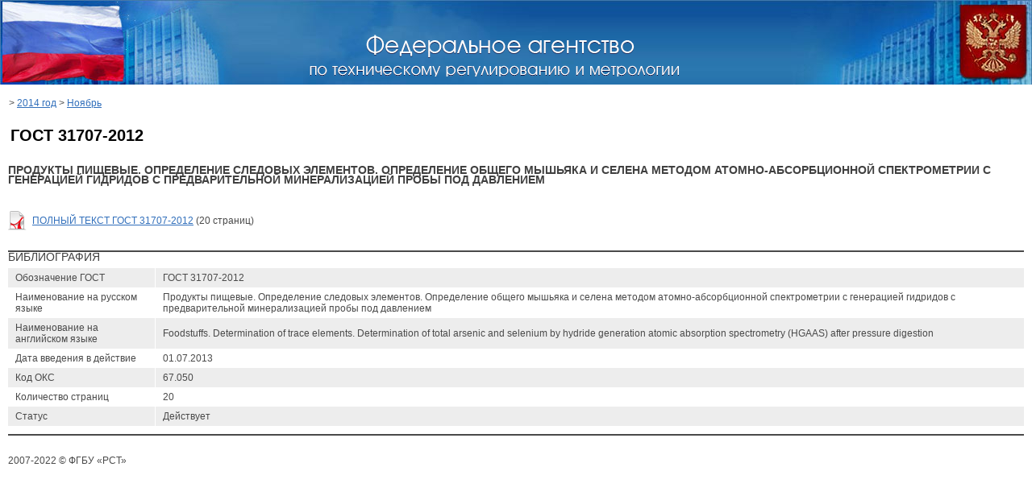

--- FILE ---
content_type: text/html; charset=utf-8
request_url: https://protect.gost.ru/document.aspx?control=7&id=181645
body_size: 3659
content:

<!DOCTYPE HTML PUBLIC "-//W3C//DTD HTML 4.01 Transitional//EN">

<html>
<head id="ctl00_ctl00_Head1"><meta http-equiv="Content-Type" content="text/html; charset=windows-1251" /><title>
	ГОСТ 31707-2012 | НАЦИОНАЛЬНЫЕ СТАНДАРТЫ
</title><meta name="DESCRIPTION" /><meta name="KEYWORDS" /><link rel="Stylesheet" href="/css/ie.css" />
    <base target="_self">
</head>
<body class="pmain">
<form name="aspnetForm" method="post" action="./document.aspx?control=7&amp;id=181645" id="aspnetForm">
<div>
<input type="hidden" name="__VSTATE" id="__VSTATE" value="H4sIAAAAAAAEAEWQsU7DMBCGSSgLDJnoCGaJYUgTNxSDFIehLCyAeAHkxk5qqUmqJEVlAwZeADEAAkRXhMTIwjtcngicDmX5/rv7/5NO92tYwlpZdXyyR2nPpz1LtM14AbM15/[base64]/8F3f7Qj9lba5uRSLP80gFqxQAQAA" />
<input type="hidden" name="__VIEWSTATE" id="__VIEWSTATE" value="" />
</div>


    

<TABLE width="100%" height="105" border="0" cellpadding="0" cellspacing="0">
<TR>
	<TD valign="top" width="296" height="105"><IMG border="0" src="/i/imgs/flag.jpg" width="296" height="105"></TD>
	<TD background="/i/imgs/bg_under_name.jpg" width="100%" height="105" align="center"></TD>
	<TD valign="middle" width="299" height="105" align="right"><IMG border="0" src="/i/imgs/gerb.jpg" width="299" height="105"></TD>
</TR>
</TABLE>
<DIV style="position: absolute; width: 458px; height: 55px; z-index: 1; top: 40px; left: 30%"><a target="_blank" href="http://www.gost.ru"><IMG border="0" src="/i/imgs/nasvanie.gif" width="458" height="55"></a></DIV>

<br />

<table cellpadding="0" cellspacing="2" width="100%">
    <tr>
        <td valign="top">
        
            &nbsp;&nbsp;
            
            >
            
            <a href="default.aspx?control=6&month=1&year=2014">
            2014 год</a>
            > 
            <a href="default.aspx?control=6&month=11&year=2014">
            Ноябрь</a>
                        
        </td>
        <td nowrap valign="top" align="right">
            
<!--<table cellpadding="0" cellspacing="2" width="100%">
    <tr>
        <td nowrap>

    <div align="right" style="margin: 0 2 0 2; font-size: 16px; font-weight: bold;">
        <a href="access.aspx">Войти</a> | 
        <a href="reg.aspx">Регистрация</a>&nbsp;&nbsp;&nbsp;
    </div>		    

        </td>
    </tr>
</table>-->

        </td>
    </tr>
</table>
   
   
<table cellpadding="0" cellspacing="0"  width="100%" border=0>
<tr>
	<td><img src="/i/imgs/sp.gif" height="1" width="10" alt=""></td>
	<td valign="top">                
        
    
 
<table cellpadding="0" cellspacing="0" width="100%" align="center">
<tr>
	<td colspan="3" class="document">
	    <table cellpadding="0" cellspacing="0" width="100%">
		<tr>
			<td class="download">
			    <table cellpadding="0" cellspacing="0" width="100%">
			        <tr>
			            <td valign="top">
			                <h1 style="font-weight: bold; font-size: 20px;">ГОСТ 31707-2012</h1>
			            </td>
			            <td valign="top" nowrap align="right">
			                
			            </td>
			        </tr>
			        <tr>
			            <td colspan="2">
			                <h2><b>Продукты пищевые. Определение следовых элементов. Определение общего мышьяка и селена методом атомно-абсорбционной спектрометрии с генерацией гидридов с предварительной минерализацией пробы под давлением</b></h2>
			                
			            </td>
			        </tr>
			    </table>
			    <br />
				<table cellpadding="0" cellspacing="0">
				    
					        <tr>
						        <td><img align='absmiddle' src='/i/ext/icon-ext-pdf.gif' alt=''></td>
						        <td>
						            <a href='/v.aspx?control=8&baseC=-1&page=0&month=-1&year=-1&search=&RegNum=1&DocOnPageCount=15&id=173749'>ПОЛНЫЙ ТЕКСТ ГОСТ 31707-2012</a> (20 страниц)
                                </td>
					        </tr>				        
				        
				</table>
				<br />
			</td>
		</tr>
	</table></td>
</tr>
<tr>
	<td class="boldline" colspan="3"><img src="/i/imgs/sp.gif" height="2" width="1"  alt="" /></td>
</tr>
<tr>
	<td colspan="3"><h2>Библиография</h2>
		<table cellpadding="0" cellspacing="0" class="typetable" width="100%">
			<tr class="darkline">
				<td class="first">Обозначение ГОСТ</td>
				<td>ГОСТ 31707-2012</td>
			</tr>            
			<tr class="first">
				<td class="first">Наименование на русском языке</td>
				<td>Продукты пищевые. Определение следовых элементов. Определение общего мышьяка и селена методом атомно-абсорбционной спектрометрии с генерацией гидридов с предварительной минерализацией пробы под давлением</td>
			</tr>            
			<tr class="darkline">
				<td class="first">Наименование на английском языке</td>
				<td>Foodstuffs. Determination of trace elements. Determination of total arsenic and selenium by hydride generation atomic absorption spectrometry (HGAAS) after pressure digestion</td>
			</tr>            
			<tr class="first">
				<td class="first">Дата введения в действие</td>
				<td>01.07.2013</td>
			</tr>            
			<tr class="darkline">
				<td class="first">Код ОКС</td>
				<td>67.050</td>
			</tr>            
			<tr class="first">
				<td class="first">Количество страниц</td>
				<td>20</td>
			</tr>            
			<tr class="darkline">
				<td class="first">Статус</td>
				<td>Действует</td>
			</tr>            			
			<tr>
				<td class="line" colspan="2"><img src="/i/imgs/sp.gif" height="10" width="1"  alt="" /></td>
			</tr>            
		</table>		
	</td>
</tr>
<tr>
	<td class="boldline" colspan="3"><img src="/i/imgs/sp.gif" height="2" width="1"  alt="" /></td>
</tr>

</table>		
 


    <td><img src="/i/imgs/sp.gif" height="1" width="10" alt=""></td>
</tr>
</table>    

<table cellpadding="5" cellspacing="5">
    <tr>
        <td>
            <br />
            2007-2022 &copy; ФГБУ «РСТ»<!--НАЦИОНАЛЬНЫЕ СТАНДАРТЫ -->
            
            <br /><br /><br /><a style="color: #ffffff;" href="http://www.standards.ru/">.</a> 
            <br />
            
            <!--Rating@Mail.ru COUNTEr--><script language="JavaScript" type="text/javascript"><!--
d=document;var a='';a+=';r='+escape(d.referrer)
js=10//--></script><script language="JavaScript1.1" type="text/javascript"><!--
a+=';j='+navigator.javaEnabled()
js=11//--></script><script language="JavaScript1.2" type="text/javascript"><!--
s=screen;a+=';s='+s.width+'*'+s.height
a+=';d='+(s.colorDepth?s.colorDepth:s.pixelDepth)
js=12//--></script><script language="JavaScript1.3" type="text/javascript"><!--
js=13//--></script><script language="JavaScript" type="text/javascript"><!--
d.write('<a href="http://top.mail.ru/jump?from=1291544"'+
' target=_top><img src="http://d5.cb.b3.a1.top.list.ru/counter'+
'?id=1291544;t=109;js='+js+a+';rand='+Math.random()+
'" alt="Рейтинг@Mail.ru"'+' border=0 height=1 width=1/><\/a>')
if(11<js)d.write('<'+'!-- ')//--></script><noscript><a
target=_top href="http://top.mail.ru/jump?from=1291544"><img
src="http://d5.cb.b3.a1.top.list.ru/counter?js=na;id=1291544;t=109"
border=0 height=1 width=1
alt="Рейтинг@Mail.ru"/></a></noscript><script language="JavaScript" type="text/javascript"><!--
if(11<js)d.write('--'+'>')//--></script><!--/COUNTER-->

<!-- SpyLOG -->

<a href="http://u9658.24.spylog.com/cnt?cid=965824&f=3&p=0" target="_blank">
<img src="http://u9658.24.spylog.com/cnt?cid=965824&p=0" alt="SpyLOG" border="0" width="1" height="1"></a>

<!--/ SpyLOG -->

<!--LiveInternet counter--><script type="text/javascript"><!--
document.write("<a href='http://www.liveinternet.ru/click' "+
"target=_blank><img src='http://counter.yadro.ru/hit?t52.6;r"+
escape(document.referrer)+((typeof(screen)=="undefined")?"":
";s"+screen.width+"*"+screen.height+"*"+(screen.colorDepth?
screen.colorDepth:screen.pixelDepth))+";u"+escape(document.URL)+
";i"+escape("Жж"+document.title.substring(0,80))+";"+Math.random()+
"' alt='' title='LiveInternet: показано число просмотров и посетителей за 24 часа' "+
"border=0 width=1 height=1><\/a>")//--></script><!--/LiveInternet-->
        </td>
    </tr>
</table>
<!-- Yandex.Metrika counter -->
<script type="text/javascript">
    (function (d, w, c) {
        (w[c] = w[c] || []).push(function () {
            try {
                w.yaCounter26321097 = new Ya.Metrika({ id: 26321097,
                    clickmap: true,
                    trackLinks: true,
                    accurateTrackBounce: true
                });
            } catch (e) { }
        });

        var n = d.getElementsByTagName("script")[0],
        s = d.createElement("script"),
        f = function () { n.parentNode.insertBefore(s, n); };
        s.type = "text/javascript";
        s.async = true;
        s.src = (d.location.protocol == "https:" ? "https:" : "http:") + "//mc.yandex.ru/metrika/watch.js";

        if (w.opera == "[object Opera]") {
            d.addEventListener("DOMContentLoaded", f, false);
        } else { f(); }
    })(document, window, "yandex_metrika_callbacks");
</script>
<noscript><div><img src="//mc.yandex.ru/watch/26321097" style="position:absolute; left:-9999px;" alt="" /></div></noscript>
<!-- /Yandex.Metrika counter -->   
</form>  
</body>
</html>